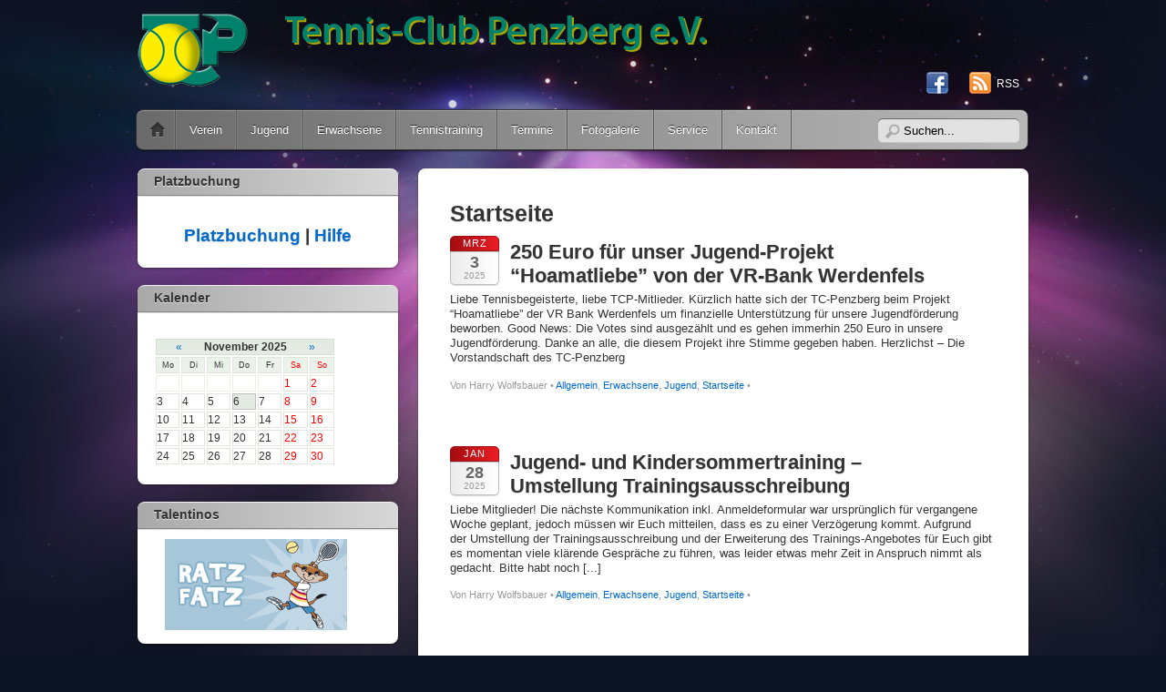

--- FILE ---
content_type: text/html; charset=UTF-8
request_url: https://www.tennisclub-penzberg.de/category/startseite/page/5/
body_size: 13626
content:
<!DOCTYPE html PUBLIC "-//W3C//DTD XHTML 1.0 Transitional//EN" "http://www.w3.org/TR/xhtml1/DTD/xhtml1-transitional.dtd">
<html xmlns="http://www.w3.org/1999/xhtml">
<head>
<script async src="https://pagead2.googlesyndication.com/pagead/js/adsbygoogle.js?client=ca-pub-6502088367002684"
     crossorigin="anonymous"></script>
<meta http-equiv="Content-Type" content="text/html; charset=UTF-8" />
<meta name="viewport" content="width=device-width, initial-scale=1.0">

<title>  Startseite</title>

<link rel="alternate" type="application/rss+xml" title="Tennis-Club Penzberg e.V. RSS Feed" href="https://www.tennisclub-penzberg.de/feed/">


<!-- media-queries.js -->
<!--[if lt IE 9]>
	<script src="http://css3-mediaqueries-js.googlecode.com/svn/trunk/css3-mediaqueries.js"></script>
<![endif]-->

<!-- wp_header -->
<meta name="msapplication-navbutton-color" content="#eeffbb" />
<link rel="alternate" type="application/rss+xml" title="Tennis-Club Penzberg e.V. &raquo; Feed" href="https://www.tennisclub-penzberg.de/feed/" />
<link rel="alternate" type="application/rss+xml" title="Tennis-Club Penzberg e.V. &raquo; Kommentar-Feed" href="https://www.tennisclub-penzberg.de/comments/feed/" />
<link rel="alternate" type="application/rss+xml" title="Tennis-Club Penzberg e.V. &raquo; Startseite Kategorie-Feed" href="https://www.tennisclub-penzberg.de/category/startseite/feed/" />
<link rel='stylesheet' id='wpsqt-main-css'  href='https://www.tennisclub-penzberg.de/cms/wp-content/plugins/wp-survey-and-quiz-tool/css/main.css?ver=3.5.1' type='text/css' media='all' />
<link rel='stylesheet' id='mappress-css'  href='https://www.tennisclub-penzberg.de/cms/wp-content/plugins/mappress-google-maps-for-wordpress/css/mappress.css?ver=2.40.3' type='text/css' media='all' />
<link rel='stylesheet' id='NextGEN-css'  href='https://www.tennisclub-penzberg.de/cms/wp-content/plugins/nextgen-gallery/css/nggallery.css?ver=1.0.0' type='text/css' media='screen' />
<link rel='stylesheet' id='shutter-css'  href='https://www.tennisclub-penzberg.de/cms/wp-content/plugins/nextgen-gallery/shutter/shutter-reloaded.css?ver=1.3.4' type='text/css' media='screen' />
<link rel='stylesheet' id='themify-shortcodes-css'  href='https://www.tennisclub-penzberg.de/cms/wp-content/themes/itheme2/themify/css/shortcodes.css?ver=3.5.1' type='text/css' media='all' />
<link rel='stylesheet' id='themify-styles-css'  href='https://www.tennisclub-penzberg.de/cms/wp-content/themes/itheme2/style.css?ver=3.5.1' type='text/css' media='all' />
<link rel='stylesheet' id='themify-media-quries-css'  href='https://www.tennisclub-penzberg.de/cms/wp-content/themes/itheme2/media-queries.css?ver=3.5.1' type='text/css' media='all' />
<link rel='stylesheet' id='custom-style-css'  href='https://www.tennisclub-penzberg.de/cms/wp-content/themes/itheme2/custom_style.css?ver=3.5.1' type='text/css' media='all' />
<link rel='stylesheet' id='pretty-photo-css'  href='https://www.tennisclub-penzberg.de/cms/wp-content/themes/itheme2/prettyPhoto.css?ver=3.5.1' type='text/css' media='all' />
<script type='text/javascript' src='https://www.tennisclub-penzberg.de/cms/wp-includes/js/jquery/jquery.js?ver=1.8.3'></script>
<script type='text/javascript' src='https://www.tennisclub-penzberg.de/cms/wp-content/plugins/wp-survey-and-quiz-tool/js/site.js?ver=3.5.1'></script>
<script type='text/javascript'>
/* <![CDATA[ */
var shutterSettings = {"msgLoading":"B I T T E \u00a0\u00a0W A R T E N","msgClose":"Klicken zum Schliessen ","imageCount":"1"};
/* ]]> */
</script>
<script type='text/javascript' src='https://www.tennisclub-penzberg.de/cms/wp-content/plugins/nextgen-gallery/shutter/shutter-reloaded.js?ver=1.3.3'></script>
<script type='text/javascript' src='https://www.tennisclub-penzberg.de/cms/wp-content/plugins/nextgen-gallery/js/jquery.cycle.all.min.js?ver=2.9995'></script>
<script type='text/javascript' src='https://www.tennisclub-penzberg.de/cms/wp-content/plugins/nextgen-gallery/js/ngg.slideshow.min.js?ver=1.06'></script>
<link rel="EditURI" type="application/rsd+xml" title="RSD" href="https://www.tennisclub-penzberg.de/cms/xmlrpc.php?rsd" />
<link rel="wlwmanifest" type="application/wlwmanifest+xml" href="https://www.tennisclub-penzberg.de/cms/wp-includes/wlwmanifest.xml" /> 
<meta name="generator" content="WordPress 3.5.1" />
<script type='text/javascript' src='https://www.tennisclub-penzberg.de/cms/wp-includes/js/tw-sack.min.js?ver=1.6.1'></script>
<script type="text/javascript">
//<![CDATA[
function alo_em_pubblic_form ()
{
//edit : added all this for
  var alo_cf_array = new Array();
      document.alo_easymail_widget_form.submit.value="Senden...";
  document.alo_easymail_widget_form.submit.disabled = true;
  document.getElementById('alo_em_widget_loading').style.display = "inline";
  document.getElementById('alo_easymail_widget_feedback').innerHTML = "";
  
   var alo_em_sack = new sack("https://www.tennisclub-penzberg.de/cms/wp-admin/admin-ajax.php" );    

  alo_em_sack.execute = 1;
  alo_em_sack.method = 'POST';
  alo_em_sack.setVar( "action", "alo_em_pubblic_form_check" );
  alo_em_sack.setVar( "alo_em_opt_name", document.alo_easymail_widget_form.alo_em_opt_name.value );
  alo_em_sack.setVar( "alo_em_opt_email", document.alo_easymail_widget_form.alo_em_opt_email.value );
    alo_em_sack.setVar( "alo_easymail_txt_generic_error", 'Fehler während der Operation.' );  
  alo_em_sack.setVar( "alo_em_error_email_incorrect", "Die E-Mailadresse ist nicht korrekt");
  alo_em_sack.setVar( "alo_em_error_name_empty", "Das Namensfeld ist leer");
    alo_em_sack.setVar( "alo_em_error_email_added", "Warnung: Die E-Mailadresse ist schon angemeldet, aber nicht aktiviert. Es wurde eine weitere Aktivierungsmail verschickt");
  alo_em_sack.setVar( "alo_em_error_email_activated", "Warnung: Die E-Mailadresse ist schon angemeldet");
  alo_em_sack.setVar( "alo_em_error_on_sending", "Fehler beim Senden: Versuche es erneut");
  alo_em_sack.setVar( "alo_em_txt_ok", "Anmeldung erfolgreich. Du bekommst eine E-Mail mit einem Link. Du musst damit dein Abonnement aktivieren.");
  alo_em_sack.setVar( "alo_em_txt_subscribe", "Abonnieren");
  alo_em_sack.setVar( "alo_em_lang_code", "");  
  
  var cbs = document.getElementById('alo_easymail_widget_form').getElementsByTagName('input');
  var length = cbs.length;
  var lists = "";
  for (var i=0; i < length; i++) {
  	if (cbs[i].name == 'alo_em_form_lists' +'[]' && cbs[i].type == 'checkbox') {
  		if ( cbs[i].checked ) lists += cbs[i].value + ",";
  	}
  }
  alo_em_sack.setVar( "alo_em_form_lists", lists );
  alo_em_sack.setVar( "alo_em_nonce", '5a73b082c5' );  
  //alo_em_sack.onError = function() { alert('Ajax error' )};
  alo_em_sack.runAJAX();

  return true;

} 
//]]>
</script>
<style type="text/css">
    .calnk a:hover {
        background-position:0 0;
        text-decoration:none;  
        color:#000000;
        border-bottom:1px dotted #000000;
     }
    .calnk a:visited {
        text-decoration:none;
        color:#000000;
        border-bottom:1px dotted #000000;
    }
    .calnk a {
        text-decoration:none; 
        color:#000000; 
        border-bottom:1px dotted #000000;
    }
    .calnk a span { 
        display:none; 
    }
    .calnk a:hover span {
        color:#333333; 
        background:#F6F79B; 
        display:block;
        position:absolute; 
        margin-top:1px; 
        padding:5px; 
        width:150px; 
        z-index:100;
        line-height:1.2em;
    }
    .calendar-table {
        border:0 !important;
        width:100% !important;
        border-collapse:separate !important;
        border-spacing:2px !important;
    }
    .calendar-heading {
        height:25px;
        text-align:center;
        border:1px solid #D6DED5;
        background-color:#E4EBE3;
    }
    .calendar-next {
        width:25%;
        text-align:center;
    }
    .calendar-prev {
        width:25%;
        text-align:center;
    }
    .calendar-month {
        width:50%;
        text-align:center;
        font-weight:bold;
    }
    .normal-day-heading {
        text-align:center;
        width:25px;
        height:25px;
        font-size:0.8em;
        border:1px solid #DFE6DE;
        background-color:#EBF2EA;
    }
    .weekend-heading {
        text-align:center;
        width:25px;
        height:25px;
        font-size:0.8em;
        border:1px solid #DFE6DE;
        background-color:#EBF2EA;
        color:#FF0000;
    }
    .day-with-date {
        vertical-align:text-top;
        text-align:left;
        width:60px;
        height:60px;
        border:1px solid #DFE6DE;
    }
    .no-events {

    }
    .day-without-date {
        width:60px;
        height:60px;
        border:1px solid #E9F0E8;
    }
    span.weekend {
        color:#FF0000;
    }
    .current-day {
        vertical-align:text-top;
        text-align:left;
        width:60px;
        height:60px;
        border:1px solid #BFBFBF;
        background-color:#E4EBE3;
    }
    span.event {
        font-size:0.75em;
    }
    .kjo-link {
        font-size:0.75em;
        text-align:center;
    }
    .calendar-date-switcher {
        height:25px;
        text-align:center;
        border:1px solid #D6DED5;
        background-color:#E4EBE3;
    }
    .calendar-date-switcher form {
        margin:2px;
    }
    .calendar-date-switcher input {
        border:1px #D6DED5 solid;
        margin:0;
    }
    .calendar-date-switcher select {
        border:1px #D6DED5 solid;
        margin:0;
    }
    .calnk a:hover span span.event-title {
        padding:0;
        text-align:center;
        font-weight:bold;
        font-size:1.2em;
        margin-left:0px;
    }
    .calnk a:hover span span.event-title-break {
        width:96%;
        text-align:center;
        height:1px;
        margin-top:5px;
        margin-right:2%;
        padding:0;
        background-color:#000000;
        margin-left:0px;
    }
    .calnk a:hover span span.event-content-break {
        width:96%;
        text-align:center;
        height:1px;
        margin-top:5px;
        margin-right:2%;
        padding:0;
        background-color:#000000;
        margin-left:0px;
    }
    .page-upcoming-events {
        font-size:80%;
    }
    .page-todays-events {
        font-size:80%;
    }
    .calendar-table table,tbody,tr,td {
        margin:0 !important;
        padding:0 !important;
    }
    table.calendar-table {
        margin-bottom:5px !important;
    }
    .cat-key {
        width:100%;
        margin-top:30px;
        padding:5px;
        border:0 !important;
    }
    .cal-separate {
       border:0 !important;
       margin-top:10px;
    }
    table.cat-key {
       margin-top:5px !important;
       border:1px solid #DFE6DE !important;
       border-collapse:separate !important;
       border-spacing:4px !important;
       margin-left:2px !important;
       width:99.5% !important;
       margin-bottom:5px !important;
    }
    .cat-key td {
       border:0 !important;
    }
</style>
<!-- <meta name="NextGEN" version="1.9.12" /> -->
<script type="text/javascript" src="https://www.tennisclub-penzberg.de/cms/wp-content/themes/itheme2/themify/js/flowplayer-3.2.4.min.js"></script><script type="text/javascript"
					    src="http://maps.google.com/maps/api/js?sensor=false">
					</script>
					<script type="text/javascript">
					  function initialize(address, num, zoom) {
						var geo = new google.maps.Geocoder(),
						latlng = new google.maps.LatLng(-34.397, 150.644),
						myOptions = {
						 'zoom': zoom,
						 center: latlng,
						 mapTypeId: google.maps.MapTypeId.ROADMAP
					    },
					    map = new google.maps.Map(document.getElementById("themify_map_canvas_" + num), myOptions);
						
						geo.geocode( { 'address': address}, function(results, status) {
						 if (status == google.maps.GeocoderStatus.OK) {
						   map.setCenter(results[0].geometry.location);
						   var marker = new google.maps.Marker({
							  map: map, 
							  position: results[0].geometry.location
						   });
						 } else {
						   // status
						 }
					    });
					  }
					  </script>

<link href="http://www.tennisclub-penzberg.de/cms/wp-content/themes/itheme2/skins/tcp/style.css" rel="stylesheet" type="text/css" />
<link href="https://www.tennisclub-penzberg.de/cms/wp-content/themes/itheme2/custom_style.css" rel="stylesheet" type="text/css" />
<style type='text/css'>
</style>

<link href="https://www.tennisclub-penzberg.de/cms/wp-content/themes/itheme2/uploads/favicon/favicon.ico" rel="shortcut icon" /> 

<meta http-equiv="Expires" content="-1" />
<meta http-equiv="Pragma" content="no-cache" />
<meta http-equiv="X-UA-Compatible" content="IE=edge" />
<meta name="author" content="Vorstand Tennis-Club Penzberg" />
<meta name="robots" content="index, follow" />
<meta name="revisit-after" content="5 days" />
<meta http-equiv="content-language" content="de-de" />
<meta name="description" content="Unser Ziel ist es, allen Generationen im Verein und besonders den Familien mit Kindern verschiedene Möglichkeiten der Freizeitgestaltung rund um ihre Leidenschaft zum Tennissport anzubieten." />
<meta name="keywords" content="Tennis Talentino Penzberg Tennisclub Tennistrainer Mannschaft Spaß Familie Kinder Freizeit Verein Erwachsene Jugend Vorstand Mitglieder Ballschule Tennisschule Trainer Training" />

<!-- custom css -->

<style type='text/css'></style><script type='text/javascript' src='https://www.tennisclub-penzberg.de/cms/wp-content/plugins/sponsors-slideshow-widget/js/jquery.cycle.all.js?ver=2.65'></script>
<script type='text/javascript' src='https://www.tennisclub-penzberg.de/cms/wp-content/plugins/sponsors-slideshow-widget/sponsors-slideshow-widget.js'></script>
<link rel='stylesheet' id='sponsors-slideshow-css'  href='https://www.tennisclub-penzberg.de/cms/wp-content/plugins/sponsors-slideshow-widget/style.css?ver=1.9.2' type='text/css' media='all' />
</head>

<body class="archive paged category category-startseite category-14 paged-5 category-paged-5">

<div id="pagewrap">
	
	<div id="header" class="pagewidth">

		<div id="site-logo">
							<a href='https://www.tennisclub-penzberg.de'><img src='https://www.tennisclub-penzberg.de/cms/wp-content/themes/itheme2/uploads/logo/TCP_Logo_3_750x80.png' alt='Tennis-Club Penzberg e.V.'   width='750' height='80' /></a>					</div>
		<div id="site-description"></div>

				
		<div class="social-widget">
			<div id="themify-links-2" class="widget links"><ul class="links-list"><li><a href="http://www.facebook.com/pages/Tennis-Club-Penzberg-eV/152829018122065" title="TCP auf Facebook" target="_blank"><img src="http://www.tennisclub-penzberg.de/cms/wp-content/themes/itheme2/images/facebook.png"  alt="Facebook"  title="TCP auf Facebook" /></a></li>
</ul></div>
							<div class="rss"><a href="https://www.tennisclub-penzberg.de/feed/">RSS</a></div>
					</div>
		<!--/social widget --> 

		<!-- header wdiegt -->
		<div class="header-widget">
					</div>
		<!--/header widget --> 

					<form method="get" id="searchform" action="https://www.tennisclub-penzberg.de/">
	<input type="text" value="Suchen..." name="s" id="s" onfocus="if (this.value == 'Suchen...') {this.value = '';}" onblur="if (this.value == '') {this.value = 'Suchen...';}" />
</form>
		
		<div id="nav-bar">
			<ul id="main-nav" class="main-nav"><li class="home"><a href="https://www.tennisclub-penzberg.de/">Home</a></li><li id="menu-item-840" class="menu-item menu-item-type-custom menu-item-object-custom menu-item-840"><a href="#">Verein</a>
<ul class="sub-menu">
	<li id="menu-item-178" class="menu-item menu-item-type-post_type menu-item-object-page menu-item-178"><a href="https://www.tennisclub-penzberg.de/verein/vorstand/">Vorstand</a></li>
	<li id="menu-item-179" class="menu-item menu-item-type-post_type menu-item-object-page menu-item-179"><a href="https://www.tennisclub-penzberg.de/verein/mitglieder/">Mitglieder</a></li>
	<li id="menu-item-180" class="menu-item menu-item-type-post_type menu-item-object-page menu-item-180"><a href="https://www.tennisclub-penzberg.de/club-anlage/">Club-Anlage</a></li>
	<li id="menu-item-3011" class="menu-item menu-item-type-post_type menu-item-object-page menu-item-3011"><a href="https://www.tennisclub-penzberg.de/verein/lk-race/">LK Race</a></li>
</ul>
</li>
<li id="menu-item-841" class="menu-item menu-item-type-custom menu-item-object-custom menu-item-841"><a href="#">Jugend</a>
<ul class="sub-menu">
	<li id="menu-item-168" class="menu-item menu-item-type-post_type menu-item-object-page menu-item-168"><a href="https://www.tennisclub-penzberg.de/angebote/">Aktuelles</a></li>
	<li id="menu-item-165" class="menu-item menu-item-type-post_type menu-item-object-page menu-item-165"><a href="https://www.tennisclub-penzberg.de/mannschaften/">Mannschaften</a></li>
	<li id="menu-item-6165" class="menu-item menu-item-type-post_type menu-item-object-page menu-item-6165"><a href="https://www.tennisclub-penzberg.de/vm-jugend/">Vereinsmeisterschaften</a></li>
	<li id="menu-item-273" class="menu-item menu-item-type-post_type menu-item-object-page menu-item-273"><a href="https://www.tennisclub-penzberg.de/talentinos/">Talentinos</a></li>
	<li id="menu-item-272" class="menu-item menu-item-type-post_type menu-item-object-page menu-item-272"><a href="https://www.tennisclub-penzberg.de/jugendausschuss/">Jugendausschuss</a></li>
	<li id="menu-item-2415" class="menu-item menu-item-type-post_type menu-item-object-page menu-item-2415"><a href="https://www.tennisclub-penzberg.de/jugendkonzept-2/">Jugendkonzept</a></li>
	<li id="menu-item-2906" class="menu-item menu-item-type-post_type menu-item-object-page menu-item-2906"><a href="https://www.tennisclub-penzberg.de/jugend-foerderung/">Jugend-F&ouml;rderung</a></li>
</ul>
</li>
<li id="menu-item-842" class="menu-item menu-item-type-custom menu-item-object-custom menu-item-842"><a href="#">Erwachsene</a>
<ul class="sub-menu">
	<li id="menu-item-162" class="menu-item menu-item-type-post_type menu-item-object-page menu-item-162"><a href="https://www.tennisclub-penzberg.de/erwachsene/aktuelles/">Aktuelles</a></li>
	<li id="menu-item-160" class="menu-item menu-item-type-post_type menu-item-object-page menu-item-160"><a href="https://www.tennisclub-penzberg.de/erwachsene/mannschaften/">Mannschaften</a></li>
	<li id="menu-item-5334" class="menu-item menu-item-type-post_type menu-item-object-page menu-item-5334"><a href="https://www.tennisclub-penzberg.de/erwachsene/vm-erwachsene/">Vereinsmeisterschaften</a></li>
	<li id="menu-item-161" class="menu-item menu-item-type-post_type menu-item-object-page menu-item-161"><a href="https://www.tennisclub-penzberg.de/erwachsene/trainingstermine/">Trainingstermine</a></li>
	<li id="menu-item-1140" class="menu-item menu-item-type-post_type menu-item-object-page menu-item-1140"><a href="https://www.tennisclub-penzberg.de/erwachsene/freizeitspieler/">Freizeitspieler</a></li>
</ul>
</li>
<li id="menu-item-3064" class="menu-item menu-item-type-custom menu-item-object-custom menu-item-3064"><a href="#">Tennistraining</a>
<ul class="sub-menu">
	<li id="menu-item-3073" class="menu-item menu-item-type-post_type menu-item-object-page menu-item-3073"><a href="https://www.tennisclub-penzberg.de/training/philosophie/">Philosophie</a></li>
	<li id="menu-item-3071" class="menu-item menu-item-type-post_type menu-item-object-page menu-item-3071"><a href="https://www.tennisclub-penzberg.de/training/trainingskonzept/">Trainingskonzept</a></li>
	<li id="menu-item-5742" class="menu-item menu-item-type-post_type menu-item-object-page menu-item-5742"><a href="https://www.tennisclub-penzberg.de/training/trainingsangebote/">Trainingsangebote</a></li>
	<li id="menu-item-706" class="menu-item menu-item-type-post_type menu-item-object-page menu-item-706"><a href="https://www.tennisclub-penzberg.de/training/ballschule/">Ballschule und Mini-Tennis (BasisTraining)</a></li>
</ul>
</li>
<li id="menu-item-844" class="menu-item menu-item-type-custom menu-item-object-custom menu-item-844"><a href="#">Termine</a>
<ul class="sub-menu">
	<li id="menu-item-654" class="menu-item menu-item-type-post_type menu-item-object-page menu-item-654"><a href="https://www.tennisclub-penzberg.de/alle-termine/">Termine 2025</a></li>
	<li id="menu-item-9867" class="menu-item menu-item-type-post_type menu-item-object-page menu-item-9867"><a href="https://www.tennisclub-penzberg.de/tenniscamp-2026-nach-kroatien/">Tenniscamp 2026 nach Kroatien</a></li>
	<li id="menu-item-6184" class="menu-item menu-item-type-post_type menu-item-object-page menu-item-6184"><a href="https://www.tennisclub-penzberg.de/vereinsmeisterschaften/">Vereinsmeisterschaften</a></li>
	<li id="menu-item-2929" class="menu-item menu-item-type-post_type menu-item-object-page menu-item-2929"><a href="https://www.tennisclub-penzberg.de/ranglistenturnier/">DTB Ranglistenturnier</a></li>
	<li id="menu-item-1106" class="menu-item menu-item-type-post_type menu-item-object-page menu-item-1106"><a href="https://www.tennisclub-penzberg.de/lk-turniere/">LK-Turniere</a></li>
</ul>
</li>
<li id="menu-item-845" class="menu-item menu-item-type-custom menu-item-object-custom menu-item-845"><a href="#">Fotogalerie</a>
<ul class="sub-menu">
	<li id="menu-item-9835" class="menu-item menu-item-type-post_type menu-item-object-page menu-item-9835"><a href="https://www.tennisclub-penzberg.de/verregnetes-sommerfest-2025-auf-der-tennisanlage-des-tc-penzberg/">Verregnetes Sommerfest 2025 auf der Tennisanlage des TC-Penzberg</a></li>
	<li id="menu-item-9152" class="menu-item menu-item-type-post_type menu-item-object-page menu-item-9152"><a href="https://www.tennisclub-penzberg.de/tenniscamp-2024-ein-voller-erfolg/">Tenniscamp 2024 ein voller Erfolg</a></li>
	<li id="menu-item-9105" class="menu-item menu-item-type-post_type menu-item-object-page menu-item-9105"><a href="https://www.tennisclub-penzberg.de/sommerfest-2024-auf-der-tennisanlage-des-tc-penzberg/">Sommerfest 2024 des TCP</a></li>
	<li id="menu-item-8895" class="menu-item menu-item-type-post_type menu-item-object-page menu-item-8895"><a href="https://www.tennisclub-penzberg.de/tennis-schnuppertag/">Tennis Schnuppertag Mai 2024</a></li>
	<li id="menu-item-6547" class="menu-item menu-item-type-post_type menu-item-object-page menu-item-6547"><a href="https://www.tennisclub-penzberg.de/fotogalerie/kroatien-2019/">Kroatien 2019</a></li>
	<li id="menu-item-5847" class="menu-item menu-item-type-post_type menu-item-object-page menu-item-5847"><a href="https://www.tennisclub-penzberg.de/fotogalerie/kroatien-2018/">Kroatien  2018</a></li>
	<li id="menu-item-4322" class="menu-item menu-item-type-post_type menu-item-object-page menu-item-4322"><a href="https://www.tennisclub-penzberg.de/fotogalerie/kroatien-2017/">Kroatien 2017</a></li>
	<li id="menu-item-3969" class="menu-item menu-item-type-post_type menu-item-object-page menu-item-3969"><a href="https://www.tennisclub-penzberg.de/fotogalerie/deutschland-spielt-tennis-2016/">Deutschland spielt Tennis 2016</a></li>
</ul>
</li>
<li id="menu-item-846" class="menu-item menu-item-type-custom menu-item-object-custom menu-item-846"><a href="#">Service</a>
<ul class="sub-menu">
	<li id="menu-item-173" class="menu-item menu-item-type-post_type menu-item-object-page menu-item-173"><a href="https://www.tennisclub-penzberg.de/downloads/">Downloads</a></li>
</ul>
</li>
<li id="menu-item-847" class="menu-item menu-item-type-custom menu-item-object-custom menu-item-847"><a href="#">Kontakt</a>
<ul class="sub-menu">
	<li id="menu-item-170" class="menu-item menu-item-type-post_type menu-item-object-page menu-item-170"><a href="https://www.tennisclub-penzberg.de/anfahrt/">Anfahrt</a></li>
	<li id="menu-item-171" class="menu-item menu-item-type-post_type menu-item-object-page menu-item-171"><a href="https://www.tennisclub-penzberg.de/impressum/">Impressum</a></li>
</ul>
</li>
</ul>		</div><!--/nav bar -->

	</div>
	<!--/header -->

	<div id="body" class="clearfix">
	
	





	
			
<!-- layout-container -->
<div id="layout" class="clearfix sidebar1 sidebar-left">

	<div id="ticker-bar">
			</div>

	<!-- content -->
	<div id="content">
		
				
				
							<h1 class="page-title category-title">Startseite</h1>
		
											
						
			<!-- loops-wrapper -->
			<div class="loops-wrapper list-post">

						
											
	
<div id="post-9370" class="post-9370 post type-post status-publish format-standard hentry category-allgemein category-erwachsene category-jugend category-startseite post clearfix">
	
						
													   
			
	<div class="post-content">
					<p class="post-date">
				<span class="month">Mrz</span>
				<span class="day">3</span>
				<span class="year">2025</span>
			</p>
			
		
												<h2 class="post-title"><a href="https://www.tennisclub-penzberg.de/250-euro-fuer-hoamatliebe-projekt/" title="250 Euro f&uuml;r unser Jugend-Projekt &#8220;Hoamatliebe&#8221; von der VR-Bank Werdenfels">250 Euro f&uuml;r unser Jugend-Projekt &#8220;Hoamatliebe&#8221; von der VR-Bank Werdenfels</a></h2>
				 
			
		    
		
					<p>Liebe Tennisbegeisterte, liebe TCP-Mitlieder. K&uuml;rzlich hatte sich der TC-Penzberg beim Projekt &#8220;Hoamatliebe&#8221; der VR Bank Werdenfels um finanzielle Unterst&uuml;tzung f&uuml;r unsere Jugendf&ouml;rderung beworben. Good News: Die Votes sind ausgez&auml;hlt und es gehen immerhin 250 Euro in unsere Jugendf&ouml;rderung. Danke an alle, die diesem Projekt ihre Stimme gegeben haben. Herzlichst &#8211; Die Vorstandschaft des TC-Penzberg</p>
			
					<p class="post-meta"> 
				<span class="post-author">Von Harry Wolfsbauer  &bull;</span>
				<span class="post-category"><a href="https://www.tennisclub-penzberg.de/category/allgemein/" title="Alle Beiträge in Allgemein ansehen" rel="category tag">Allgemein</a>, <a href="https://www.tennisclub-penzberg.de/category/erwachsene/" title="Alle Beiträge in Erwachsene ansehen" rel="category tag">Erwachsene</a>, <a href="https://www.tennisclub-penzberg.de/category/jugend/" title="Alle Beiträge in Jugend ansehen" rel="category tag">Jugend</a>, <a href="https://www.tennisclub-penzberg.de/category/startseite/" title="Alle Beiträge in Startseite ansehen" rel="category tag">Startseite</a>  &bull;</span>
											</p>
		    

		
	</div>
	<!-- /.post-content -->		
	
</div>
<!--/post -->							
						
											
	
<div id="post-9362" class="post-9362 post type-post status-publish format-standard hentry category-allgemein category-erwachsene category-jugend category-startseite post clearfix">
	
						
													   
			
	<div class="post-content">
					<p class="post-date">
				<span class="month">Jan</span>
				<span class="day">28</span>
				<span class="year">2025</span>
			</p>
			
		
												<h2 class="post-title"><a href="https://www.tennisclub-penzberg.de/jugend-und-kindersommertraining-umstellung-trainingsausschreibung/" title="Jugend- und Kindersommertraining &#8211; Umstellung Trainingsausschreibung">Jugend- und Kindersommertraining &#8211; Umstellung Trainingsausschreibung</a></h2>
				 
			
		    
		
					<p>Liebe Mitglieder! Die n&auml;chste Kommunikation inkl. Anmeldeformular war urspr&uuml;nglich f&uuml;r vergangene Woche geplant, jedoch m&uuml;ssen wir Euch mitteilen, dass es zu einer Verz&ouml;gerung kommt. Aufgrund der Umstellung der Trainingsausschreibung und der Erweiterung des Trainings-Angebotes f&uuml;r Euch gibt es momentan viele kl&auml;rende Gespr&auml;che zu f&uuml;hren, was leider etwas mehr Zeit in Anspruch nimmt als gedacht. Bitte habt noch [...]
			
					<p class="post-meta"> 
				<span class="post-author">Von Harry Wolfsbauer  &bull;</span>
				<span class="post-category"><a href="https://www.tennisclub-penzberg.de/category/allgemein/" title="Alle Beiträge in Allgemein ansehen" rel="category tag">Allgemein</a>, <a href="https://www.tennisclub-penzberg.de/category/erwachsene/" title="Alle Beiträge in Erwachsene ansehen" rel="category tag">Erwachsene</a>, <a href="https://www.tennisclub-penzberg.de/category/jugend/" title="Alle Beiträge in Jugend ansehen" rel="category tag">Jugend</a>, <a href="https://www.tennisclub-penzberg.de/category/startseite/" title="Alle Beiträge in Startseite ansehen" rel="category tag">Startseite</a>  &bull;</span>
											</p>
		    

		
	</div>
	<!-- /.post-content -->		
	
</div>
<!--/post -->							
						
											
	
<div id="post-9343" class="post-9343 post type-post status-publish format-standard hentry category-allgemein category-erwachsene category-jugend category-startseite post clearfix">
	
						
													   
			
	<div class="post-content">
					<p class="post-date">
				<span class="month">Jan</span>
				<span class="day">16</span>
				<span class="year">2025</span>
			</p>
			
		
												<h2 class="post-title"><a href="https://www.tennisclub-penzberg.de/mannschaftsmeldungen-sommer-2025/" title="Mannschaftsmeldungen Sommer 2025">Mannschaftsmeldungen Sommer 2025</a></h2>
				 
			
		    
		
					<p>Der TC-Penzberg hat seine Mannschaftsmeldung f&uuml;r 2025 abgegeben. Insgesamt werden sechs Erwachsenen- und ebenso sechs Jugend-Mannschaften im Fr&uuml;hjahr an den Start gehen. Erfreulich ist, dass wir dieses Jahr mehr Mannschaften zus&auml;tzlich angemeldet haben als wir abmelden mussten. Die namentlichen Meldungen inklusive Wechselantr&auml;ge erfolgen vom 15. Februar bis 15. M&auml;rz. Saisonbeginn ist Anfang Mai. Sobald die [...]
			
					<p class="post-meta"> 
				<span class="post-author">Von Harry Wolfsbauer  &bull;</span>
				<span class="post-category"><a href="https://www.tennisclub-penzberg.de/category/allgemein/" title="Alle Beiträge in Allgemein ansehen" rel="category tag">Allgemein</a>, <a href="https://www.tennisclub-penzberg.de/category/erwachsene/" title="Alle Beiträge in Erwachsene ansehen" rel="category tag">Erwachsene</a>, <a href="https://www.tennisclub-penzberg.de/category/jugend/" title="Alle Beiträge in Jugend ansehen" rel="category tag">Jugend</a>, <a href="https://www.tennisclub-penzberg.de/category/startseite/" title="Alle Beiträge in Startseite ansehen" rel="category tag">Startseite</a>  &bull;</span>
											</p>
		    

		
	</div>
	<!-- /.post-content -->		
	
</div>
<!--/post -->							
						
											
	
<div id="post-9336" class="post-9336 post type-post status-publish format-standard hentry category-allgemein category-erwachsene category-jugend category-startseite post clearfix">
	
						
													   
			
	<div class="post-content">
					<p class="post-date">
				<span class="month">Jan</span>
				<span class="day">15</span>
				<span class="year">2025</span>
			</p>
			
		
												<h2 class="post-title"><a href="https://www.tennisclub-penzberg.de/jugend-und-kindersommertraining-2025/" title="Jugend- und Kindersommertraining 2025">Jugend- und Kindersommertraining 2025</a></h2>
				 
			
		    
		
					<p>Liebe Mitglieder des Tennisclub Penzberg! Unsere Jugendarbeit liegt uns als renommierter Tennisclub sehr am Herzen. Deshalb machen wir uns viele Gedanken darum, wie wir das Jugendtennis voranbringen k&ouml;nnen. Das Sommertraining unserer Kinder und Jugendlichen r&uuml;ckt immer n&auml;her. Um das Training noch besser auf eure W&uuml;nsche und Bed&uuml;rfnisse abzustimmen, m&ouml;chten wir als Verein k&uuml;nftig aktiver an [...]
			
					<p class="post-meta"> 
				<span class="post-author">Von Harry Wolfsbauer  &bull;</span>
				<span class="post-category"><a href="https://www.tennisclub-penzberg.de/category/allgemein/" title="Alle Beiträge in Allgemein ansehen" rel="category tag">Allgemein</a>, <a href="https://www.tennisclub-penzberg.de/category/erwachsene/" title="Alle Beiträge in Erwachsene ansehen" rel="category tag">Erwachsene</a>, <a href="https://www.tennisclub-penzberg.de/category/jugend/" title="Alle Beiträge in Jugend ansehen" rel="category tag">Jugend</a>, <a href="https://www.tennisclub-penzberg.de/category/startseite/" title="Alle Beiträge in Startseite ansehen" rel="category tag">Startseite</a>  &bull;</span>
											</p>
		    

		
	</div>
	<!-- /.post-content -->		
	
</div>
<!--/post -->							
						
											
	
<div id="post-9323" class="post-9323 post type-post status-publish format-standard hentry category-allgemein category-jugend category-jugendausschuss category-startseite post clearfix">
	
						
													   
			
	<div class="post-content">
					<p class="post-date">
				<span class="month">Dez</span>
				<span class="day">23</span>
				<span class="year">2024</span>
			</p>
			
		
												<h2 class="post-title"><a href="https://www.tennisclub-penzberg.de/bericht-vom-nikolaus-tennis-turnier/" title="Bericht vom Nikolaus &#8211; Tennis &#8211; Turnier">Bericht vom Nikolaus &#8211; Tennis &#8211; Turnier</a></h2>
				 
			
		    
		
					<p>Spa&szlig;, Teamgeist und Sportlichkeit Am 08.12. fand das erste Nikolaus-Tennis-Turnier im Tennispark Penzberg statt. Mit festlicher Stimmung, leckeren Pl&auml;tzchen und der Kombination aus Einzel- und Doppelspielen bot das Turnier f&uuml;r Spieler und Zuschauer ein sch&ouml;nes Erlebnis. Teilnehmer und Format Das Turnier war in zwei Altersklassen unterteilt: •           U18: Mit acht talentierten Spielern, die um den [...]
			
					<p class="post-meta"> 
				<span class="post-author">Von Harry Wolfsbauer  &bull;</span>
				<span class="post-category"><a href="https://www.tennisclub-penzberg.de/category/allgemein/" title="Alle Beiträge in Allgemein ansehen" rel="category tag">Allgemein</a>, <a href="https://www.tennisclub-penzberg.de/category/jugend/" title="Alle Beiträge in Jugend ansehen" rel="category tag">Jugend</a>, <a href="https://www.tennisclub-penzberg.de/category/jugendausschuss/" title="Alle Beiträge in Jugendausschuss ansehen" rel="category tag">Jugendausschuss</a>, <a href="https://www.tennisclub-penzberg.de/category/startseite/" title="Alle Beiträge in Startseite ansehen" rel="category tag">Startseite</a>  &bull;</span>
											</p>
		    

		
	</div>
	<!-- /.post-content -->		
	
</div>
<!--/post -->							
						
											
	
<div id="post-9301" class="post-9301 post type-post status-publish format-standard hentry category-allgemein category-erwachsene category-jugend category-startseite post clearfix">
	
						
													   
			
	<div class="post-content">
					<p class="post-date">
				<span class="month">Dez</span>
				<span class="day">16</span>
				<span class="year">2024</span>
			</p>
			
		
												<h2 class="post-title"><a href="https://www.tennisclub-penzberg.de/winterliche-fackelwanderung-nach-gut-hub/" title="Winterliche Fackelwanderung nach Gut Hub">Winterliche Fackelwanderung nach Gut Hub</a></h2>
				 
			
		    
		
					<p>Liebe Mitglieder, lasst uns dieses ereignisreiche Jahr zum Jahresende gemeinsam bei einer stimmungsvollen Fackelwanderung durch das hoffentlich winterliche Penzberg ausklingen. Wann? Freitag, 27. Dezember ab 17.00 Uhr Treffpunkt: Tennispark Terasse Alle Mitglieder, Freunde und Bekannte sind herzlich dazu eingeladen, uns gemeinsam um 17.00 Uhr an der Tennispark-Terasse bei den Steinbruggers zu einem Gl&uuml;hweinumtrunk zu treffen [...]
			
					<p class="post-meta"> 
				<span class="post-author">Von Harry Wolfsbauer  &bull;</span>
				<span class="post-category"><a href="https://www.tennisclub-penzberg.de/category/allgemein/" title="Alle Beiträge in Allgemein ansehen" rel="category tag">Allgemein</a>, <a href="https://www.tennisclub-penzberg.de/category/erwachsene/" title="Alle Beiträge in Erwachsene ansehen" rel="category tag">Erwachsene</a>, <a href="https://www.tennisclub-penzberg.de/category/jugend/" title="Alle Beiträge in Jugend ansehen" rel="category tag">Jugend</a>, <a href="https://www.tennisclub-penzberg.de/category/startseite/" title="Alle Beiträge in Startseite ansehen" rel="category tag">Startseite</a>  &bull;</span>
											</p>
		    

		
	</div>
	<!-- /.post-content -->		
	
</div>
<!--/post -->							
						
											
	
<div id="post-9280" class="post-9280 post type-post status-publish format-standard hentry category-allgemein category-erwachsene category-jugend category-jugendausschuss category-startseite post clearfix">
	
						
													   
			
	<div class="post-content">
					<p class="post-date">
				<span class="month">Dez</span>
				<span class="day">2</span>
				<span class="year">2024</span>
			</p>
			
		
												<h2 class="post-title"><a href="https://www.tennisclub-penzberg.de/toller-weihnachtsmarkt-adventszeit-ist-eingeleutet/" title="Toller Weihnachtsmarkt &#8211; Adventszeit ist eingeleutet!">Toller Weihnachtsmarkt &#8211; Adventszeit ist eingeleutet!</a></h2>
				 
			
		    
		
					<p>Inzwischen ist das Organisationsteam um Moritz Naser mit seinen Helferinnen und Helfern schon bekannt f&uuml;r die reibungslose Organisation f&uuml;r Auf- und Abbau, sowie Betrieb unseres Standes auf dem Christkindlmarkt Penzberg am 30. November. Ein herzliches Dankesch&ouml;n an alle Helfer! Die Speisen- und Getr&auml;nkekarte wurde heuer ein klein wenig modifiziert und so gab es neben Gl&uuml;hwein, [...]
			
					<p class="post-meta"> 
				<span class="post-author">Von Harry Wolfsbauer  &bull;</span>
				<span class="post-category"><a href="https://www.tennisclub-penzberg.de/category/allgemein/" title="Alle Beiträge in Allgemein ansehen" rel="category tag">Allgemein</a>, <a href="https://www.tennisclub-penzberg.de/category/erwachsene/" title="Alle Beiträge in Erwachsene ansehen" rel="category tag">Erwachsene</a>, <a href="https://www.tennisclub-penzberg.de/category/jugend/" title="Alle Beiträge in Jugend ansehen" rel="category tag">Jugend</a>, <a href="https://www.tennisclub-penzberg.de/category/jugendausschuss/" title="Alle Beiträge in Jugendausschuss ansehen" rel="category tag">Jugendausschuss</a>, <a href="https://www.tennisclub-penzberg.de/category/startseite/" title="Alle Beiträge in Startseite ansehen" rel="category tag">Startseite</a>  &bull;</span>
											</p>
		    

		
	</div>
	<!-- /.post-content -->		
	
</div>
<!--/post -->							
						
											
	
<div id="post-9270" class="post-9270 post type-post status-publish format-standard hentry category-allgemein category-erwachsene category-jugend category-startseite post clearfix">
	
						
													   
			
	<div class="post-content">
					<p class="post-date">
				<span class="month">Nov</span>
				<span class="day">29</span>
				<span class="year">2024</span>
			</p>
			
		
												<h2 class="post-title"><a href="https://www.tennisclub-penzberg.de/unterstutzt-unser-jugend-projekt-hoamatliebe-bei-der-vr-bank-werdenfels/" title="Unterst&uuml;tzt unser Jugend-Projekt &#8220;Hoamatliebe&#8221; bei der VR-Bank Werdenfels">Unterst&uuml;tzt unser Jugend-Projekt &#8220;Hoamatliebe&#8221; bei der VR-Bank Werdenfels</a></h2>
				 
			
		    
		
					<p>Liebe Tennisbegeisterte, liebe TCP-Mitlieder. Der TC-Penzberg hat sich beim Projekt &#8220;Hoamatliebe&#8221; der VR Bank Werdenfels um finanzielle Unterst&uuml;tzung f&uuml;r unsere Jugendf&ouml;rderung beworben und wurden f&uuml;r das Voting ausgew&auml;hlt. https://www.vr-werdenfels-hoamatliebe.de/project/kinder-und-jugendfoerderung-fd2417/voting/hoamathelden-2024 Jetzt brauchen wir Euch! Wenn Ihr Kunden der VR Bank Werdenfels seid, dann bekommt ihr einen Brief zu der Aktion und k&ouml;nnt mit dem dort enthaltenen [...]
			
					<p class="post-meta"> 
				<span class="post-author">Von Harry Wolfsbauer  &bull;</span>
				<span class="post-category"><a href="https://www.tennisclub-penzberg.de/category/allgemein/" title="Alle Beiträge in Allgemein ansehen" rel="category tag">Allgemein</a>, <a href="https://www.tennisclub-penzberg.de/category/erwachsene/" title="Alle Beiträge in Erwachsene ansehen" rel="category tag">Erwachsene</a>, <a href="https://www.tennisclub-penzberg.de/category/jugend/" title="Alle Beiträge in Jugend ansehen" rel="category tag">Jugend</a>, <a href="https://www.tennisclub-penzberg.de/category/startseite/" title="Alle Beiträge in Startseite ansehen" rel="category tag">Startseite</a>  &bull;</span>
											</p>
		    

		
	</div>
	<!-- /.post-content -->		
	
</div>
<!--/post -->							
						
											
	
<div id="post-9263" class="post-9263 post type-post status-publish format-standard hentry category-allgemein category-erwachsene category-jugend category-startseite post clearfix">
	
						
													   
			
	<div class="post-content">
					<p class="post-date">
				<span class="month">Nov</span>
				<span class="day">18</span>
				<span class="year">2024</span>
			</p>
			
		
												<h2 class="post-title"><a href="https://www.tennisclub-penzberg.de/neue-jugendwarte-beim-tc-penzberg/" title="Neue Jugendwarte beim TC-Penzberg">Neue Jugendwarte beim TC-Penzberg</a></h2>
				 
			
		    
		
					<p>Wir freuen uns, dass wir neue Personalien beim TC-Penzberg im Vorstand vermelden d&uuml;rfen. 1. Jugendwartin ist ab sofort Nina Schott, die bislang als 2. Jugendwartin t&auml;tig war. Die Position des zweiten Jugendwartes wird wie in der Vergangenheit auch auf 2 Personen aufgeteilt. Neu im Boot sind Alessa Trunk und Kevin Herger, die sich auch in [...]
			
					<p class="post-meta"> 
				<span class="post-author">Von Harry Wolfsbauer  &bull;</span>
				<span class="post-category"><a href="https://www.tennisclub-penzberg.de/category/allgemein/" title="Alle Beiträge in Allgemein ansehen" rel="category tag">Allgemein</a>, <a href="https://www.tennisclub-penzberg.de/category/erwachsene/" title="Alle Beiträge in Erwachsene ansehen" rel="category tag">Erwachsene</a>, <a href="https://www.tennisclub-penzberg.de/category/jugend/" title="Alle Beiträge in Jugend ansehen" rel="category tag">Jugend</a>, <a href="https://www.tennisclub-penzberg.de/category/startseite/" title="Alle Beiträge in Startseite ansehen" rel="category tag">Startseite</a>  &bull;</span>
											</p>
		    

		
	</div>
	<!-- /.post-content -->		
	
</div>
<!--/post -->							
						
											
	
<div id="post-9255" class="post-9255 post type-post status-publish format-standard hentry category-allgemein category-jugend category-startseite post clearfix">
	
						
													   
			
	<div class="post-content">
					<p class="post-date">
				<span class="month">Okt</span>
				<span class="day">16</span>
				<span class="year">2024</span>
			</p>
			
		
												<h2 class="post-title"><a href="https://www.tennisclub-penzberg.de/junioren-18-start-gegen-tc-landsberg-souveran-gemeistert/" title="Junioren 18 &#8211; Start gegen TC Landsberg souver&auml;n gemeistert">Junioren 18 &#8211; Start gegen TC Landsberg souver&auml;n gemeistert</a></h2>
				 
			
		    
		
					<p>Am 13. Oktober 2024 konnten die Junioren 18 in der Aufstellung Julius Beer, Julius Cyron, Kilian Meissner und Jakob Cyron das erste Winterrundenmedenspiel gegen TC Landsberg souver&auml;n mit 5:1 f&uuml;r sich entscheiden. Lediglich Jakob Cyron musste sich im Einzel im dritten Satz geschlagen geben. Die Mannschaft zeichnete sich durch Spielfreude und Teamspirit aus.</p>
			
					<p class="post-meta"> 
				<span class="post-author">Von Harry Wolfsbauer  &bull;</span>
				<span class="post-category"><a href="https://www.tennisclub-penzberg.de/category/allgemein/" title="Alle Beiträge in Allgemein ansehen" rel="category tag">Allgemein</a>, <a href="https://www.tennisclub-penzberg.de/category/jugend/" title="Alle Beiträge in Jugend ansehen" rel="category tag">Jugend</a>, <a href="https://www.tennisclub-penzberg.de/category/startseite/" title="Alle Beiträge in Startseite ansehen" rel="category tag">Startseite</a>  &bull;</span>
											</p>
		    

		
	</div>
	<!-- /.post-content -->		
	
</div>
<!--/post -->							
											
			</div>
			<!-- /loops-wrapper -->

				<div class="pagenav clearfix"><a href="https://www.tennisclub-penzberg.de/category/startseite/" title="&laquo;" class="number">&laquo;</a> <a href="https://www.tennisclub-penzberg.de/category/startseite/page/2/" class="number">2</a>  <a href="https://www.tennisclub-penzberg.de/category/startseite/page/3/" class="number">3</a>  <a href="https://www.tennisclub-penzberg.de/category/startseite/page/4/" class="number">4</a>  <span class="number current">5</span>  <a href="https://www.tennisclub-penzberg.de/category/startseite/page/6/" class="number">6</a>  <a href="https://www.tennisclub-penzberg.de/category/startseite/page/7/" class="number">7</a>  <a href="https://www.tennisclub-penzberg.de/category/startseite/page/8/" class="number">8</a>  <a href="https://www.tennisclub-penzberg.de/category/startseite/page/9/" class="number">9</a> <a href="https://www.tennisclub-penzberg.de/category/startseite/page/67/" title="&raquo;" class="number">&raquo;</a></div> 
		
		
					

	</div>
	<!--/content -->
	
		
	<div id="sidebar">

	<div class="widgetwrap"><div id="text-9" class="widget widget_text"><h4 class="widgettitle">Platzbuchung</h4>			<div class="textwidget"><h2 style="text-align:center;"><a href="https://platzbuchung.tennisclub-penzberg.de" target="_blank" class="link">Platzbuchung</a>&nbsp;|&nbsp;<a href="http://www.tennisclub-penzberg.de/cms/wp-content/uploads/2019/04/Platzbuchung_Hilfe.pdf" target="_blank" class="link">Hilfe</a></h2></div>
		</div></div><div class="widgetwrap"><div id="events_calendar" class="widget widget_events_calendar"><h4 class="widgettitle">Kalender</h4><br /><div style="width:200px;"><table cellspacing="1" cellpadding="0" class="calendar-table">
<tr>
               <td colspan="7" class="calendar-heading" style="height:0;">
                    <table border="0" cellpadding="0" cellspacing="0" width="100%">
                        <tr>
                            <td class="calendar-prev"><a href="https://www.tennisclub-penzberg.de/junioren-18-start-gegen-tc-landsberg-souveran-gemeistert/?month=oct&amp;yr=2025">&laquo; </a></td>
                            <td class="calendar-month">November 2025</td>
                            <td class="calendar-next"><a href="https://www.tennisclub-penzberg.de/junioren-18-start-gegen-tc-landsberg-souveran-gemeistert/?month=dec&amp;yr=2025"> &raquo;</a></td>
                        </tr>
                    </table>
               </td>
</tr>
<tr>
        <td class="normal-day-heading" style="height:0;">Mo</td>
        <td class="normal-day-heading" style="height:0;">Di</td>
        <td class="normal-day-heading" style="height:0;">Mi</td>
        <td class="normal-day-heading" style="height:0;">Do</td>
        <td class="normal-day-heading" style="height:0;">Fr</td>
        <td class="weekend-heading" style="height:0;">Sa</td>
        <td class="weekend-heading" style="height:0;">So</td>
</tr>
<tr>
        <td class="day-without-date" style="height:0;">&nbsp;</td>
        <td class="day-without-date" style="height:0;">&nbsp;</td>
        <td class="day-without-date" style="height:0;">&nbsp;</td>
        <td class="day-without-date" style="height:0;">&nbsp;</td>
        <td class="day-without-date" style="height:0;">&nbsp;</td>
        <td class="day-with-date no-events" style="height:0;"><span class="weekend">1</span></td>
        <td class="day-with-date no-events" style="height:0;"><span class="weekend">2</span></td>
</tr>
<tr>
        <td class="day-with-date no-events" style="height:0;"><span >3</span></td>
        <td class="day-with-date no-events" style="height:0;"><span >4</span></td>
        <td class="day-with-date no-events" style="height:0;"><span >5</span></td>
        <td class="current-day no-events" style="height:0;"><span >6</span></td>
        <td class="day-with-date no-events" style="height:0;"><span >7</span></td>
        <td class="day-with-date no-events" style="height:0;"><span class="weekend">8</span></td>
        <td class="day-with-date no-events" style="height:0;"><span class="weekend">9</span></td>
</tr>
<tr>
        <td class="day-with-date no-events" style="height:0;"><span >10</span></td>
        <td class="day-with-date no-events" style="height:0;"><span >11</span></td>
        <td class="day-with-date no-events" style="height:0;"><span >12</span></td>
        <td class="day-with-date no-events" style="height:0;"><span >13</span></td>
        <td class="day-with-date no-events" style="height:0;"><span >14</span></td>
        <td class="day-with-date no-events" style="height:0;"><span class="weekend">15</span></td>
        <td class="day-with-date no-events" style="height:0;"><span class="weekend">16</span></td>
</tr>
<tr>
        <td class="day-with-date no-events" style="height:0;"><span >17</span></td>
        <td class="day-with-date no-events" style="height:0;"><span >18</span></td>
        <td class="day-with-date no-events" style="height:0;"><span >19</span></td>
        <td class="day-with-date no-events" style="height:0;"><span >20</span></td>
        <td class="day-with-date no-events" style="height:0;"><span >21</span></td>
        <td class="day-with-date no-events" style="height:0;"><span class="weekend">22</span></td>
        <td class="day-with-date no-events" style="height:0;"><span class="weekend">23</span></td>
</tr>
<tr>
        <td class="day-with-date no-events" style="height:0;"><span >24</span></td>
        <td class="day-with-date no-events" style="height:0;"><span >25</span></td>
        <td class="day-with-date no-events" style="height:0;"><span >26</span></td>
        <td class="day-with-date no-events" style="height:0;"><span >27</span></td>
        <td class="day-with-date no-events" style="height:0;"><span >28</span></td>
        <td class="day-with-date no-events" style="height:0;"><span class="weekend">29</span></td>
        <td class="day-with-date no-events" style="height:0;"><span class="weekend">30</span></td>
</tr>
</table>

</div>
</div></div><div class="widgetwrap"><div id="text-8" class="widget widget_text"><h4 class="widgettitle">Talentinos</h4>			<div class="textwidget">&nbsp;&nbsp;&nbsp;&nbsp;<a href="http://www.talentinos.de/Talentinos/abaxx-?$part=eltern.navigation&nodeSel=2&docId=60255244" alt="Hier spielen die Talentinos" title="Hier spielen die Talentinos" target="_blank"><img src="http://www.tennisclub-penzberg.de/cms/wp-content/uploads/2013/01/talentino_banner_gif_200x100-px.gif" alt="Hier spielen die Talentinos" border="0" width="200" height="100" align="middle" /></a></div>
		</div></div>			<div>
			<script type='text/javascript'>
			//<![CDATA[
			//jQuery(document).ready(function() {
				jQuery('#links_slideshow_2').cycle({
					fx: 'slideX',
					timeout: 5000,
					speed: 1000,
					random: 1,
					pause: 1
				});
			//});
			//]]>
			</script>
			<style type="text/css">
				div#links_slideshow_2 div {
					width: 250px;
					height: 125px;
				}
			</style>
			</div>
			<div class="widgetwrap"><div id="sponsors-slideshow-2" class="widget sponsors_slideshow_widget"><h4 class="widgettitle">Unsere Sponsoren</h4><div id="links_slideshow_2" class="links_slideshow"><div><a href="https://www.allfinanz.ag/m.kramer/index.html" target="_blank" title="Allfinanz - Martin Kramer"><img src="https://www.tennisclub-penzberg.de/cms/wp-content/uploads/2025/05/Allfinanz-Kramer.jpg" alt="Allfinanz - Martin Kramer" /></a></div><div><a href="https://www.rinner-bad-toelz.audi/de/" target="_blank" title="Autohaus Rinner"><img src="https://www.tennisclub-penzberg.de/cms/wp-content/uploads/2025/05/Autohaus-Rinner.jpg" alt="Autohaus Rinner" /></a></div><div><a href="https://www.bzp.bayern/" target="_blank" title="Bau Zentrum Penzberg"><img src="https://www.tennisclub-penzberg.de/cms/wp-content/uploads/2025/05/Bau-Zentrum-Penzberg.jpg" alt="Bau Zentrum Penzberg" /></a></div><div><a href="https://www.beyou-fitness.com/" target="_blank" title="BeYou Fitness"><img src="https://www.tennisclub-penzberg.de/cms/wp-content/uploads/2025/05/Beyou-Fitness_2.jpg" alt="BeYou Fitness" /></a></div><div><a href="#"  title="Elektrotechnik Verfahrenstechnik Penzkofer"><img src="https://www.tennisclub-penzberg.de/cms/wp-content/uploads/2025/05/Elektrotechnik-Penzkofer.jpg" alt="Elektrotechnik Verfahrenstechnik Penzkofer" /></a></div><div><a href="#"  title="ESG Handels GmbH"><img src="https://www.tennisclub-penzberg.de/cms/wp-content/uploads/2025/05/ESG-Handels-GmbH.jpg" alt="ESG Handels GmbH" /></a></div><div><a href="https://www.gattinger-penzberg.de/" target="_blank" title="Fuhrunternehmen Markus Gattinger"><img src="https://www.tennisclub-penzberg.de/cms/wp-content/uploads/2025/05/Fuhrunternehmen-Gattinger.jpg" alt="Fuhrunternehmen Markus Gattinger" /></a></div><div><a href="https://fabian-hoeckenreiner.de/" target="_blank" title="Gartenbau Fabian Höckenreiner"><img src="https://www.tennisclub-penzberg.de/cms/wp-content/uploads/2025/05/Gartenbau-Hoeckenreiner.png" alt="Gartenbau Fabian Höckenreiner" /></a></div><div><a href="https://www.gartenleitner.de/" target="_blank" title="Gartenleitner Installationsbetrieb"><img src="https://www.tennisclub-penzberg.de/cms/wp-content/uploads/2025/05/Gartenleitner-Installationsbetrieb_3.jpg" alt="Gartenleitner Installationsbetrieb" /></a></div><div><a href="https://www.hager-wohnen.de/" target="_blank" title="Hager Immobilien Concept GmbH"><img src="https://www.tennisclub-penzberg.de/cms/wp-content/uploads/2025/05/Hager-Immobilien-Concept.png" alt="Hager Immobilien Concept GmbH" /></a></div><div><a href="https://bodenburg.de/" target="_blank" title="Handelskontor Bedenburg"><img src="https://www.tennisclub-penzberg.de/cms/wp-content/uploads/2025/05/Handelskontor-Bodenburg.jpg" alt="Handelskontor Bedenburg" /></a></div><div><a href="http://www.gross.lvm.de" target="_blank" title="LVM Ralf Gross"><img src="https://www.tennisclub-penzberg.de/cms/wp-content/uploads/2025/05/LVM.jpg" alt="LVM Ralf Gross" /></a></div><div><a href="#"  title="MD Bau GmbH Penzberg"><img src="https://www.tennisclub-penzberg.de/cms/wp-content/uploads/2025/05/MD-Bau-Penzberg.jpg" alt="MD Bau GmbH Penzberg" /></a></div><div><a href="https://optik-millan.de/" target="_blank" title="Optik Millan"><img src="https://www.tennisclub-penzberg.de/cms/wp-content/uploads/2025/05/Optik-Millan.jpg" alt="Optik Millan" /></a></div><div><a href="https://peak-solar.de/" target="_blank" title="Peak Solar"><img src="https://www.tennisclub-penzberg.de/cms/wp-content/uploads/2025/05/PeakSolar.png" alt="Peak Solar" /></a></div><div><a href="https://www.physio-360.de/" target="_blank" title="Physio 360"><img src="https://www.tennisclub-penzberg.de/cms/wp-content/uploads/2025/05/Physio360.png" alt="Physio 360" /></a></div><div><a href="https://www.la-pineta.eu/" target="_blank" title="Ristorante La Pineta"><img src="https://www.tennisclub-penzberg.de/cms/wp-content/uploads/2025/05/la-pineta-2.jpg" alt="Ristorante La Pineta" /></a></div><div><a href="https://rundum-sonnenschutz.de/" target="_blank" title="Rundum Sonnenschutz"><img src="https://www.tennisclub-penzberg.de/cms/wp-content/uploads/2025/05/Rundum-Sonnenschutz.png" alt="Rundum Sonnenschutz" /></a></div><div><a href="https://www.satzstudio-penzberg.de/" target="_blank" title="Satzstudio Penzberg"><img src="https://www.tennisclub-penzberg.de/cms/wp-content/uploads/2025/05/Satzstudio-Penzberg.jpg" alt="Satzstudio Penzberg" /></a></div><div><a href="https://tennispark-penzberg.de/" target="_blank" title="Tennispark Penzberg"><img src="https://www.tennisclub-penzberg.de/cms/wp-content/uploads/2025/05/Tennispark-Penzberg.jpg" alt="Tennispark Penzberg" /></a></div><div><a href="https://www.vr-werdenfels.de/startseite.html" target="_blank" title="VR Penzberg"><img src="https://www.tennisclub-penzberg.de/cms/wp-content/uploads/2025/05/VR-Bank-Werdenfels.jpg" alt="VR Penzberg" /></a></div><div><a href="http://www.wilson.com/en-us/tennis/" target="_blank" title="Wilson"><img src="http://www.tennisclub-penzberg.de/cms/wp-content/uploads/2012/04/sponsor_Wilson_250.png" alt="Wilson" /></a></div></div></div></div><div class="widgetwrap"><div id="alo-easymail-widget-2" class="widget alo_easymail_widget"><h4 class="widgettitle">Netzroller</h4><div id='alo_em_widget_loading' class='alo_em_widget_loading' style='display:none;'><img src='https://www.tennisclub-penzberg.de/cms/wp-content/plugins/alo-easymail/images/wpspin_light.gif' alt='' style='vertical-align:middle' /> Senden...</div>
<div id='alo_easymail_widget_feedback'></div>
<form name='alo_easymail_widget_form' id='alo_easymail_widget_form' class='alo_easymail_widget_form alo_easymail_widget_form_public' method='post' action='' onsubmit='alo_em_pubblic_form();return false;'>
<table class='alo_easymail_form_table'><tbody>
  <tr>
    <td><label for='opt_name'>Name</label></td>    <td><input type='text' name='alo_em_opt_name' value='' id='opt_name' maxlength='50' class='input-text' /></td>
  </tr>
  <tr>
    <td><label for='opt_email'>E-Mail</label></td>
    <td><input type='text' name='alo_em_opt_email' value='' id='opt_email' maxlength='50' class='input-text' /></td>
  </tr>
</tbody></table>
<input type='submit' name='submit' value='Abonnieren' class='input-submit' />
</form>
</div></div><div class="widgetwrap"><div id="meta-2" class="widget widget_meta"><h4 class="widgettitle">System</h4>			<ul>
						<li><a href="https://www.tennisclub-penzberg.de/cms/wp-login.php">Anmelden</a></li>
			<!--
			<li><a href="https://www.tennisclub-penzberg.de/feed/" title="Abonniere diese Website mit RSS 2.0">Beitrags-Feed (<abbr title="Really Simple Syndication">RSS</abbr>)</a></li>
			<li><a href="https://www.tennisclub-penzberg.de/comments/feed/" title="Die neuesten Kommentare zu allen Beiträgen als RSS">Kommentare als <abbr title="Really Simple Syndication">RSS</abbr></a></li>
			<li><a href="http://wordpress.org/" title="Powered by WordPress, state-of-the-art semantic personal publishing platform.">WordPress.org</a></li>
			-->
						</ul>
</div></div>
</div>
<!--/sidebar -->
	
</div>
<!-- layout-container -->

	</div>
	<!--/body --> 
	<script data-ad-client="ca-pub-6502088367002684" async src="https://pagead2.googlesyndication.com/pagead/js/adsbygoogle.js"></script>
	<div id="footer" class="pagewidth clearfix">

						  																<div class=" first">
							 						</div>
				  				
		<ul id="footer-nav" class="footer-nav"><li class="home"><a href="https://www.tennisclub-penzberg.de/">Home</a></li><li id="menu-item-339" class="menu-item menu-item-type-post_type menu-item-object-page menu-item-339"><a href="https://www.tennisclub-penzberg.de/impressum/">Impressum</a></li>
<li id="menu-item-340" class="menu-item menu-item-type-post_type menu-item-object-page menu-item-340"><a href="https://www.tennisclub-penzberg.de/anfahrt/">Anfahrt</a></li>
</ul>	
		<div class="footer-text">
			&copy; <a href="https://www.tennisclub-penzberg.de">Tennis-Club Penzberg e.V.</a> 2025<br />			Adresse: Weidenweg 5, 82377 Penzberg</div>
		</div>
		<!--/footer-text --> 
	
	</div>
	<!--/footer --> 
</div>
<!--/pagewrap -->


<!-- wp_footer -->


		<script type='text/javascript'>
		/////////////////////////////////////////////
		// Slider	 							
		/////////////////////////////////////////////
		jQuery(document).ready(function($){
			jQuery('#header-slider .slides').jcarousel({
				wrap: 'circular',				visible: 4,
				auto: 1,
				scroll: 1,
				animation: 2000,
				initCallback: carousel_callback
			});
		});
		</script>
        <script type='text/javascript' src='https://www.tennisclub-penzberg.de/cms/wp-content/themes/itheme2/themify/js/jcarousel.js?ver=1.6'></script>
<script type='text/javascript' src='https://www.tennisclub-penzberg.de/cms/wp-content/themes/itheme2/themify/js/themify.shortcodes.js?ver=3.5.1'></script>
<script type='text/javascript' src='https://www.tennisclub-penzberg.de/cms/wp-content/themes/itheme2/js/jquery.prettyPhoto.js?ver=3.5.1'></script>
<script type='text/javascript' src='https://www.tennisclub-penzberg.de/cms/wp-content/themes/itheme2/js/themify.script.js?ver=3.5.1'></script>
<script type='text/javascript' src='https://www.tennisclub-penzberg.de/cms/wp-content/themes/itheme2/js/jquery.jcarousel.js?ver=3.5.1'></script>

</body>
</html>

--- FILE ---
content_type: text/html; charset=utf-8
request_url: https://www.google.com/recaptcha/api2/aframe
body_size: 268
content:
<!DOCTYPE HTML><html><head><meta http-equiv="content-type" content="text/html; charset=UTF-8"></head><body><script nonce="8t8eeWnckOe0FEZLwuqdwA">/** Anti-fraud and anti-abuse applications only. See google.com/recaptcha */ try{var clients={'sodar':'https://pagead2.googlesyndication.com/pagead/sodar?'};window.addEventListener("message",function(a){try{if(a.source===window.parent){var b=JSON.parse(a.data);var c=clients[b['id']];if(c){var d=document.createElement('img');d.src=c+b['params']+'&rc='+(localStorage.getItem("rc::a")?sessionStorage.getItem("rc::b"):"");window.document.body.appendChild(d);sessionStorage.setItem("rc::e",parseInt(sessionStorage.getItem("rc::e")||0)+1);localStorage.setItem("rc::h",'1762436391547');}}}catch(b){}});window.parent.postMessage("_grecaptcha_ready", "*");}catch(b){}</script></body></html>

--- FILE ---
content_type: text/css
request_url: https://www.tennisclub-penzberg.de/cms/wp-content/themes/itheme2/custom_style.css?ver=3.5.1
body_size: 750
content:
/************************************************************************************
GENERAL STYLING
*************************************************************************************/
body
{
  font-family: arial, helvetica, sans-serif;
  font-size: .81em;
  line-height: 130%;
  color: #333333;
}

#header {
	position: relative;
	height: 165px;
	margin-bottom: 20px;
}
#site-logo
{
  top: 15px;
}
#ticker-bar {
	width: 100%;
	position: relative;
	left: 0;
	top: 5;
}

ul, ol {
	line-height: 120%;
}

td
{
  padding: 4px;
}

.post-edit-link
{
  color: #990000;
  font-weight: bold;
}

#pagewrap
{
  min-width: 950px;
}

/************************************************************************************
MAIN NAVIGATION
*************************************************************************************/


--- FILE ---
content_type: text/css
request_url: https://www.tennisclub-penzberg.de/cms/wp-content/themes/itheme2/custom_style.css
body_size: 750
content:
/************************************************************************************
GENERAL STYLING
*************************************************************************************/
body
{
  font-family: arial, helvetica, sans-serif;
  font-size: .81em;
  line-height: 130%;
  color: #333333;
}

#header {
	position: relative;
	height: 165px;
	margin-bottom: 20px;
}
#site-logo
{
  top: 15px;
}
#ticker-bar {
	width: 100%;
	position: relative;
	left: 0;
	top: 5;
}

ul, ol {
	line-height: 120%;
}

td
{
  padding: 4px;
}

.post-edit-link
{
  color: #990000;
  font-weight: bold;
}

#pagewrap
{
  min-width: 950px;
}

/************************************************************************************
MAIN NAVIGATION
*************************************************************************************/


--- FILE ---
content_type: text/css
request_url: https://www.tennisclub-penzberg.de/cms/wp-content/plugins/sponsors-slideshow-widget/style.css?ver=1.9.2
body_size: 835
content:
.links_slideshow {
	background-image: none;
	background-color: transparent;
	position: relative;
	display: block;
	clear: both;
	text-align: center;
	margin: 1em auto;
	padding: 0;
}
.links_slideshow a {
	display: block;
	text-decoration: none;
	/*margin: 8px auto;*/
}
.links_slideshow img {
	border: none;
	display: block;
	margin: 0 auto;
	padding: 0;
}

	
.links_slideshow_control p {
	text-align: left;
	clear: both;
}
.links_slideshow_control label {
	padding: 0.5em 0.5em;
	width: 6em;
	float: left;
}
.links_slideshow_control input {
	display: inline;
	clear: none;
	width: auto;
	border-width: 1px;
	border-style: solid;
	border-collapse: separate;
	border-spacing: 0;
	-moz-border-radius: 4px;
	-khtml-border-radius: 4px;
	-webkit-border-radius: 4px;
	border-radius: 4px;
}
.links_slideshow_control legend {
	font-weight: bold;
	}
.links_slideshow_control fieldset {
	border: 1px dashed #ccc;
	margin-bottom: 0.5em;
	}


--- FILE ---
content_type: text/javascript
request_url: https://www.tennisclub-penzberg.de/cms/wp-content/themes/itheme2/themify/js/themify.shortcodes.js?ver=3.5.1
body_size: 1911
content:
/////////////////////////////////////////////
// Add :nth-of-type() selector to all browsers	 							
/////////////////////////////////////////////
function getNthIndex(cur, dir) {
	var t = cur, idx = 0;
	while (cur = cur[dir] ) {
		if (t.tagName == cur.tagName) {
			idx++;
		}
	}
	return idx;
}
function isNthOf(elm, pattern, dir) {
	var position = getNthIndex(elm, dir), loop;
	if (pattern == "odd" || pattern == "even") {
		loop = 2;
		position -= !(pattern == "odd");
	} else {
		var nth = pattern.indexOf("n");
		if (nth > -1) {
			loop = parseInt(pattern, 10);
			position -= (parseInt(pattern.substring(nth + 1), 10) || 0) - 1;
		} else {
			loop = position + 1;
			position -= parseInt(pattern, 10) - 1;
		}
	}
	return (loop<0 ? position<=0 : position >= 0) && position % loop == 0
}
var pseudos = {
	"first-of-type": function(elm) {
		return getNthIndex(elm, "previousSibling") == 0;
	},
	"last-of-type": function(elm) { 
		return getNthIndex(elm, "nextSibling") == 0;
	},
	"only-of-type": function(elm) { 
		return pseudos["first-of-type"](elm) && pseudos["last-of-type"](elm);
	},
	"nth-of-type": function(elm, b, match, all) {
		return isNthOf(elm, match[3], "previousSibling");
	},
	"nth-last-of-type": function(elm, i, match) {
		return isNthOf(elm, match[3], "nextSibling");
	}        
}


jQuery(document).ready(function($){

	$.extend($.expr[':'], pseudos);
	
	/////////////////////////////////////////////
	// Set grid post clear for list_posts shortcode						
	/////////////////////////////////////////////
	$(".shortcode.grid4 .post:nth-of-type(4n+1)").css({"margin-left":"0"}).before("<div style='clear:both;'></div>");
	$(".shortcode.grid3 .post:nth-of-type(3n+1)").css({"margin-left":"0"}).before("<div style='clear:both;'></div>");
	$(".shortcode.grid2 .post:nth-of-type(2n+1)").css({"margin-left":"0"}).before("<div style='clear:both;'></div>");
	$(".shortcode.grid2-thumb .post:nth-of-type(2n+1)").css({"margin-left":"0"}).before("<div style='clear:both;'></div>");

});


--- FILE ---
content_type: text/javascript
request_url: https://www.tennisclub-penzberg.de/cms/wp-content/plugins/sponsors-slideshow-widget/sponsors-slideshow-widget.js
body_size: 385
content:
var SponsorsSlideshowWidget = new Object();

SponsorsSlideshowWidget.checkSource = function( source, link_category_id, post_category_id ) {
	if ( source == 'links' ) {
		document.getElementById(link_category_id).style.display = "block";
		document.getElementById(post_category_id).style.display = "none";
	} else if ( source == 'posts' ) {
		document.getElementById(link_category_id).style.display = "none";
		document.getElementById(post_category_id).style.display = "block";
	}
}
